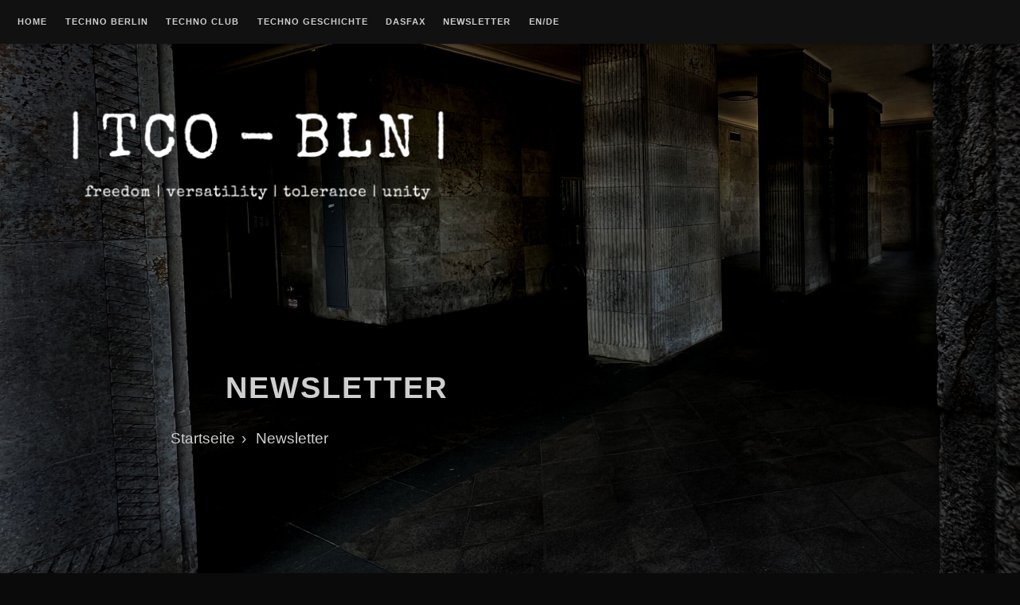

--- FILE ---
content_type: text/css
request_url: https://techno-berlin.org/wp-content/plugins/yours_translation/lang_menu.css?ver=6.8.2
body_size: -79
content:
.lang-menu-wrap{
  color:#FFF;
  max-width: 140px;
}